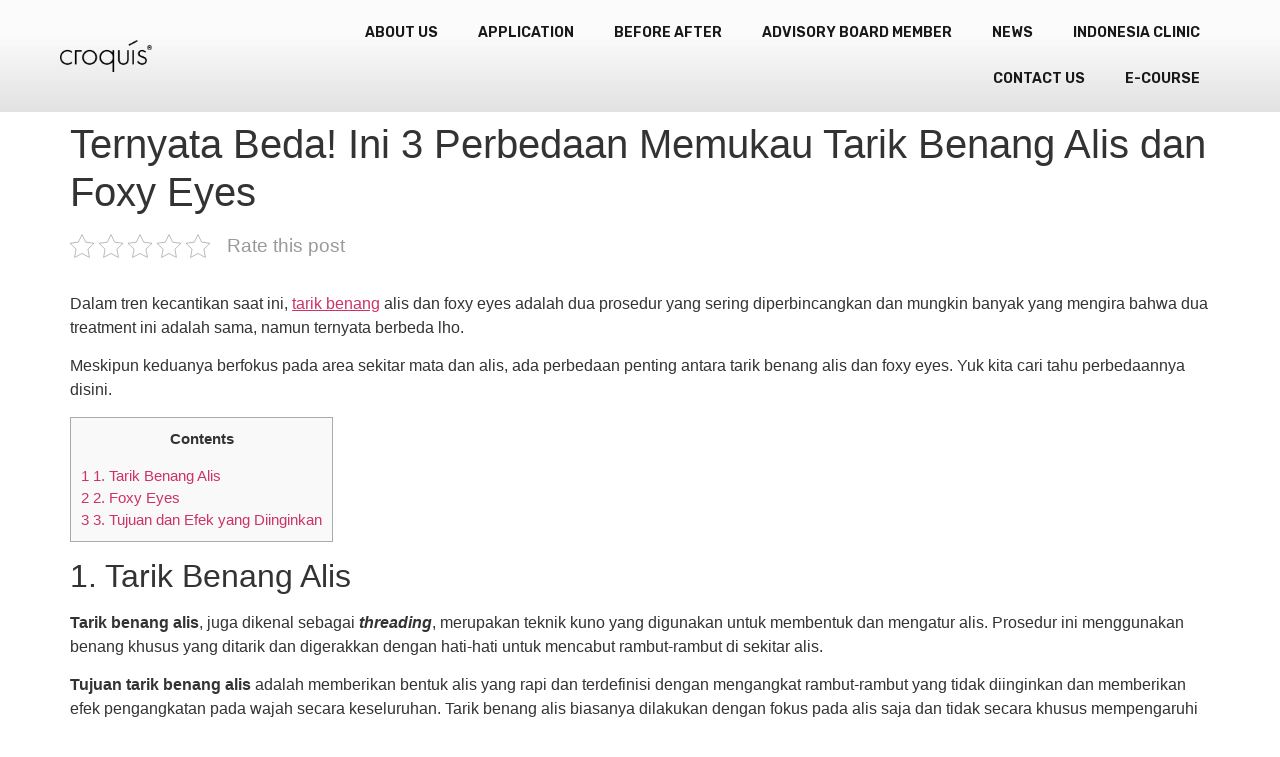

--- FILE ---
content_type: text/css; charset=UTF-8
request_url: https://croquis.id/wp-content/uploads/elementor/css/post-92.css?ver=1729587632
body_size: 362
content:
.elementor-92 .elementor-element.elementor-element-765b2c7 > .elementor-container > .elementor-column > .elementor-widget-wrap{align-content:center;align-items:center;}.elementor-92 .elementor-element.elementor-element-765b2c7:not(.elementor-motion-effects-element-type-background), .elementor-92 .elementor-element.elementor-element-765b2c7 > .elementor-motion-effects-container > .elementor-motion-effects-layer{background-color:transparent;background-image:linear-gradient(180deg, #FBFBFB 30%, #BABABA6E 100%);}.elementor-92 .elementor-element.elementor-element-765b2c7{transition:background 0.3s, border 0.3s, border-radius 0.3s, box-shadow 0.3s;padding:0px 50px 0px 50px;}.elementor-92 .elementor-element.elementor-element-765b2c7 > .elementor-background-overlay{transition:background 0.3s, border-radius 0.3s, opacity 0.3s;}.elementor-92 .elementor-element.elementor-element-db0bcb8{text-align:left;}.elementor-92 .elementor-element.elementor-element-db0bcb8 img{max-width:46%;}.elementor-bc-flex-widget .elementor-92 .elementor-element.elementor-element-553f89c.elementor-column .elementor-widget-wrap{align-items:center;}.elementor-92 .elementor-element.elementor-element-553f89c.elementor-column.elementor-element[data-element_type="column"] > .elementor-widget-wrap.elementor-element-populated{align-content:center;align-items:center;}.elementor-92 .elementor-element.elementor-element-1cbdd52 .elementor-menu-toggle{margin-left:auto;}.elementor-92 .elementor-element.elementor-element-1cbdd52 .elementor-nav-menu .elementor-item{font-family:"Rubik", Sans-serif;font-size:14px;font-weight:600;text-transform:uppercase;}.elementor-92 .elementor-element.elementor-element-1cbdd52 .elementor-nav-menu--main .elementor-item{color:#1A1717;fill:#1A1717;}.elementor-92 .elementor-element.elementor-element-1cbdd52 .elementor-nav-menu--main .elementor-item:hover,
					.elementor-92 .elementor-element.elementor-element-1cbdd52 .elementor-nav-menu--main .elementor-item.elementor-item-active,
					.elementor-92 .elementor-element.elementor-element-1cbdd52 .elementor-nav-menu--main .elementor-item.highlighted,
					.elementor-92 .elementor-element.elementor-element-1cbdd52 .elementor-nav-menu--main .elementor-item:focus{color:#3274C2;fill:#3274C2;}.elementor-92 .elementor-element.elementor-element-1cbdd52 div.elementor-menu-toggle:hover{color:#FE9DF2;}.elementor-92 .elementor-element.elementor-element-1cbdd52 div.elementor-menu-toggle:hover svg{fill:#FE9DF2;}@media(max-width:1024px){.elementor-92 .elementor-element.elementor-element-765b2c7{padding:10px 0px 10px 0px;}.elementor-92 .elementor-element.elementor-element-db0bcb8{text-align:center;}.elementor-92 .elementor-element.elementor-element-db0bcb8 img{max-width:80%;}.elementor-92 .elementor-element.elementor-element-553f89c.elementor-column > .elementor-widget-wrap{justify-content:flex-end;}.elementor-92 .elementor-element.elementor-element-553f89c > .elementor-element-populated{padding:0px 0px 0px 0px;}}@media(max-width:767px){.elementor-92 .elementor-element.elementor-element-765b2c7{padding:10px 10px 10px 10px;}.elementor-92 .elementor-element.elementor-element-69db9db{width:50%;}.elementor-92 .elementor-element.elementor-element-553f89c{width:50%;}}@media(min-width:768px){.elementor-92 .elementor-element.elementor-element-69db9db{width:18.644%;}.elementor-92 .elementor-element.elementor-element-553f89c{width:81.356%;}}@media(max-width:1024px) and (min-width:768px){.elementor-92 .elementor-element.elementor-element-69db9db{width:15%;}.elementor-92 .elementor-element.elementor-element-553f89c{width:80%;}}

--- FILE ---
content_type: text/css; charset=UTF-8
request_url: https://croquis.id/wp-content/uploads/elementor/css/post-292.css?ver=1678782448
body_size: 424
content:
.elementor-292 .elementor-element.elementor-element-66f481d:not(.elementor-motion-effects-element-type-background), .elementor-292 .elementor-element.elementor-element-66f481d > .elementor-motion-effects-container > .elementor-motion-effects-layer{background-color:#BABABA;}.elementor-292 .elementor-element.elementor-element-66f481d{transition:background 0.3s, border 0.3s, border-radius 0.3s, box-shadow 0.3s;padding:030px 0px 30px 0px;z-index:99;}.elementor-292 .elementor-element.elementor-element-66f481d > .elementor-background-overlay{transition:background 0.3s, border-radius 0.3s, opacity 0.3s;}.elementor-292 .elementor-element.elementor-element-2d80a65 .elementor-heading-title{color:#000000;font-family:"Montserrat", Sans-serif;font-size:18px;font-weight:400;}.elementor-292 .elementor-element.elementor-element-2d80a65 > .elementor-widget-container{margin:20px 0px 10px 0px;padding:10px 0px 0px 10px;}.elementor-292 .elementor-element.elementor-element-05affe9{margin-top:-20px;margin-bottom:0px;}.elementor-292 .elementor-element.elementor-element-220125e{text-align:left;}.elementor-292 .elementor-element.elementor-element-220125e img{max-width:60%;}.elementor-292 .elementor-element.elementor-element-d906c7a{color:#000000;font-family:"Montserrat", Sans-serif;font-size:18px;font-weight:400;}.elementor-bc-flex-widget .elementor-292 .elementor-element.elementor-element-9a588ad.elementor-column .elementor-widget-wrap{align-items:center;}.elementor-292 .elementor-element.elementor-element-9a588ad.elementor-column.elementor-element[data-element_type="column"] > .elementor-widget-wrap.elementor-element-populated{align-content:center;align-items:center;}.elementor-292 .elementor-element.elementor-element-9a588ad.elementor-column > .elementor-widget-wrap{justify-content:center;}.elementor-292 .elementor-element.elementor-element-f608916 .elementor-repeater-item-f230e53.elementor-social-icon{background-color:#FFFFFF00;}.elementor-292 .elementor-element.elementor-element-f608916 .elementor-repeater-item-f230e53.elementor-social-icon i{color:#373737;}.elementor-292 .elementor-element.elementor-element-f608916 .elementor-repeater-item-f230e53.elementor-social-icon svg{fill:#373737;}.elementor-292 .elementor-element.elementor-element-f608916 .elementor-repeater-item-ebee633.elementor-social-icon{background-color:#FFFFFF00;}.elementor-292 .elementor-element.elementor-element-f608916 .elementor-repeater-item-ebee633.elementor-social-icon i{color:#373737;}.elementor-292 .elementor-element.elementor-element-f608916 .elementor-repeater-item-ebee633.elementor-social-icon svg{fill:#373737;}.elementor-292 .elementor-element.elementor-element-f608916 .elementor-repeater-item-4933bc7.elementor-social-icon{background-color:#FFFFFF00;}.elementor-292 .elementor-element.elementor-element-f608916 .elementor-repeater-item-4933bc7.elementor-social-icon i{color:#373737;}.elementor-292 .elementor-element.elementor-element-f608916 .elementor-repeater-item-4933bc7.elementor-social-icon svg{fill:#373737;}.elementor-292 .elementor-element.elementor-element-f608916 .elementor-repeater-item-3c7377e.elementor-social-icon{background-color:#FFFFFF00;}.elementor-292 .elementor-element.elementor-element-f608916 .elementor-repeater-item-3c7377e.elementor-social-icon i{color:#373737;}.elementor-292 .elementor-element.elementor-element-f608916 .elementor-repeater-item-3c7377e.elementor-social-icon svg{fill:#373737;}.elementor-292 .elementor-element.elementor-element-f608916{--grid-template-columns:repeat(0, auto);--icon-size:26px;--grid-column-gap:8px;--grid-row-gap:0px;}.elementor-292 .elementor-element.elementor-element-f608916 .elementor-widget-container{text-align:center;}.elementor-292 .elementor-element.elementor-element-f608916 .elementor-social-icon{--icon-padding:0.4em;}@media(min-width:768px){.elementor-292 .elementor-element.elementor-element-d3a49df{width:20%;}.elementor-292 .elementor-element.elementor-element-2e58a9b{width:46.333%;}}@media(max-width:1024px) and (min-width:768px){.elementor-292 .elementor-element.elementor-element-6319c4a{width:100%;}}@media(max-width:1024px){.elementor-292 .elementor-element.elementor-element-6319c4a > .elementor-element-populated{margin:0px 0px 0px 0px;--e-column-margin-right:0px;--e-column-margin-left:0px;}}@media(max-width:767px){.elementor-292 .elementor-element.elementor-element-66f481d{padding:10px 10px 10px 10px;}.elementor-292 .elementor-element.elementor-element-2d80a65{text-align:center;}.elementor-292 .elementor-element.elementor-element-220125e{text-align:center;}}